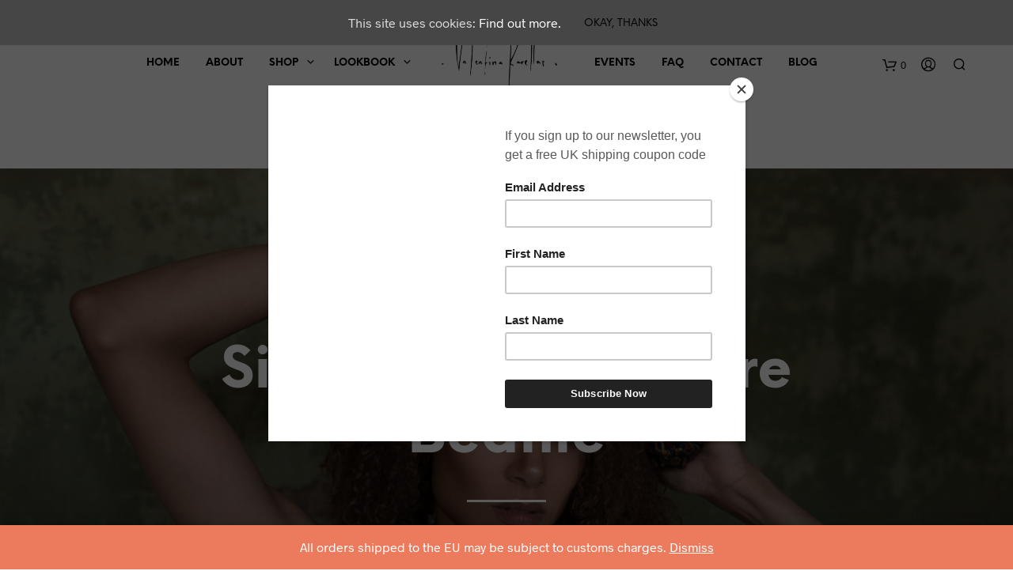

--- FILE ---
content_type: text/html; charset=utf-8
request_url: https://www.google.com/recaptcha/api2/anchor?ar=1&k=6LcKUfEnAAAAACE4fb-Yc1z13JO1jaJuZuPLyYtl&co=aHR0cHM6Ly92YWxlbnRpbmFrYXJlbGxhcy5jb206NDQz&hl=en&v=PoyoqOPhxBO7pBk68S4YbpHZ&size=invisible&anchor-ms=20000&execute-ms=30000&cb=m0ut6rpgq8ob
body_size: 49027
content:
<!DOCTYPE HTML><html dir="ltr" lang="en"><head><meta http-equiv="Content-Type" content="text/html; charset=UTF-8">
<meta http-equiv="X-UA-Compatible" content="IE=edge">
<title>reCAPTCHA</title>
<style type="text/css">
/* cyrillic-ext */
@font-face {
  font-family: 'Roboto';
  font-style: normal;
  font-weight: 400;
  font-stretch: 100%;
  src: url(//fonts.gstatic.com/s/roboto/v48/KFO7CnqEu92Fr1ME7kSn66aGLdTylUAMa3GUBHMdazTgWw.woff2) format('woff2');
  unicode-range: U+0460-052F, U+1C80-1C8A, U+20B4, U+2DE0-2DFF, U+A640-A69F, U+FE2E-FE2F;
}
/* cyrillic */
@font-face {
  font-family: 'Roboto';
  font-style: normal;
  font-weight: 400;
  font-stretch: 100%;
  src: url(//fonts.gstatic.com/s/roboto/v48/KFO7CnqEu92Fr1ME7kSn66aGLdTylUAMa3iUBHMdazTgWw.woff2) format('woff2');
  unicode-range: U+0301, U+0400-045F, U+0490-0491, U+04B0-04B1, U+2116;
}
/* greek-ext */
@font-face {
  font-family: 'Roboto';
  font-style: normal;
  font-weight: 400;
  font-stretch: 100%;
  src: url(//fonts.gstatic.com/s/roboto/v48/KFO7CnqEu92Fr1ME7kSn66aGLdTylUAMa3CUBHMdazTgWw.woff2) format('woff2');
  unicode-range: U+1F00-1FFF;
}
/* greek */
@font-face {
  font-family: 'Roboto';
  font-style: normal;
  font-weight: 400;
  font-stretch: 100%;
  src: url(//fonts.gstatic.com/s/roboto/v48/KFO7CnqEu92Fr1ME7kSn66aGLdTylUAMa3-UBHMdazTgWw.woff2) format('woff2');
  unicode-range: U+0370-0377, U+037A-037F, U+0384-038A, U+038C, U+038E-03A1, U+03A3-03FF;
}
/* math */
@font-face {
  font-family: 'Roboto';
  font-style: normal;
  font-weight: 400;
  font-stretch: 100%;
  src: url(//fonts.gstatic.com/s/roboto/v48/KFO7CnqEu92Fr1ME7kSn66aGLdTylUAMawCUBHMdazTgWw.woff2) format('woff2');
  unicode-range: U+0302-0303, U+0305, U+0307-0308, U+0310, U+0312, U+0315, U+031A, U+0326-0327, U+032C, U+032F-0330, U+0332-0333, U+0338, U+033A, U+0346, U+034D, U+0391-03A1, U+03A3-03A9, U+03B1-03C9, U+03D1, U+03D5-03D6, U+03F0-03F1, U+03F4-03F5, U+2016-2017, U+2034-2038, U+203C, U+2040, U+2043, U+2047, U+2050, U+2057, U+205F, U+2070-2071, U+2074-208E, U+2090-209C, U+20D0-20DC, U+20E1, U+20E5-20EF, U+2100-2112, U+2114-2115, U+2117-2121, U+2123-214F, U+2190, U+2192, U+2194-21AE, U+21B0-21E5, U+21F1-21F2, U+21F4-2211, U+2213-2214, U+2216-22FF, U+2308-230B, U+2310, U+2319, U+231C-2321, U+2336-237A, U+237C, U+2395, U+239B-23B7, U+23D0, U+23DC-23E1, U+2474-2475, U+25AF, U+25B3, U+25B7, U+25BD, U+25C1, U+25CA, U+25CC, U+25FB, U+266D-266F, U+27C0-27FF, U+2900-2AFF, U+2B0E-2B11, U+2B30-2B4C, U+2BFE, U+3030, U+FF5B, U+FF5D, U+1D400-1D7FF, U+1EE00-1EEFF;
}
/* symbols */
@font-face {
  font-family: 'Roboto';
  font-style: normal;
  font-weight: 400;
  font-stretch: 100%;
  src: url(//fonts.gstatic.com/s/roboto/v48/KFO7CnqEu92Fr1ME7kSn66aGLdTylUAMaxKUBHMdazTgWw.woff2) format('woff2');
  unicode-range: U+0001-000C, U+000E-001F, U+007F-009F, U+20DD-20E0, U+20E2-20E4, U+2150-218F, U+2190, U+2192, U+2194-2199, U+21AF, U+21E6-21F0, U+21F3, U+2218-2219, U+2299, U+22C4-22C6, U+2300-243F, U+2440-244A, U+2460-24FF, U+25A0-27BF, U+2800-28FF, U+2921-2922, U+2981, U+29BF, U+29EB, U+2B00-2BFF, U+4DC0-4DFF, U+FFF9-FFFB, U+10140-1018E, U+10190-1019C, U+101A0, U+101D0-101FD, U+102E0-102FB, U+10E60-10E7E, U+1D2C0-1D2D3, U+1D2E0-1D37F, U+1F000-1F0FF, U+1F100-1F1AD, U+1F1E6-1F1FF, U+1F30D-1F30F, U+1F315, U+1F31C, U+1F31E, U+1F320-1F32C, U+1F336, U+1F378, U+1F37D, U+1F382, U+1F393-1F39F, U+1F3A7-1F3A8, U+1F3AC-1F3AF, U+1F3C2, U+1F3C4-1F3C6, U+1F3CA-1F3CE, U+1F3D4-1F3E0, U+1F3ED, U+1F3F1-1F3F3, U+1F3F5-1F3F7, U+1F408, U+1F415, U+1F41F, U+1F426, U+1F43F, U+1F441-1F442, U+1F444, U+1F446-1F449, U+1F44C-1F44E, U+1F453, U+1F46A, U+1F47D, U+1F4A3, U+1F4B0, U+1F4B3, U+1F4B9, U+1F4BB, U+1F4BF, U+1F4C8-1F4CB, U+1F4D6, U+1F4DA, U+1F4DF, U+1F4E3-1F4E6, U+1F4EA-1F4ED, U+1F4F7, U+1F4F9-1F4FB, U+1F4FD-1F4FE, U+1F503, U+1F507-1F50B, U+1F50D, U+1F512-1F513, U+1F53E-1F54A, U+1F54F-1F5FA, U+1F610, U+1F650-1F67F, U+1F687, U+1F68D, U+1F691, U+1F694, U+1F698, U+1F6AD, U+1F6B2, U+1F6B9-1F6BA, U+1F6BC, U+1F6C6-1F6CF, U+1F6D3-1F6D7, U+1F6E0-1F6EA, U+1F6F0-1F6F3, U+1F6F7-1F6FC, U+1F700-1F7FF, U+1F800-1F80B, U+1F810-1F847, U+1F850-1F859, U+1F860-1F887, U+1F890-1F8AD, U+1F8B0-1F8BB, U+1F8C0-1F8C1, U+1F900-1F90B, U+1F93B, U+1F946, U+1F984, U+1F996, U+1F9E9, U+1FA00-1FA6F, U+1FA70-1FA7C, U+1FA80-1FA89, U+1FA8F-1FAC6, U+1FACE-1FADC, U+1FADF-1FAE9, U+1FAF0-1FAF8, U+1FB00-1FBFF;
}
/* vietnamese */
@font-face {
  font-family: 'Roboto';
  font-style: normal;
  font-weight: 400;
  font-stretch: 100%;
  src: url(//fonts.gstatic.com/s/roboto/v48/KFO7CnqEu92Fr1ME7kSn66aGLdTylUAMa3OUBHMdazTgWw.woff2) format('woff2');
  unicode-range: U+0102-0103, U+0110-0111, U+0128-0129, U+0168-0169, U+01A0-01A1, U+01AF-01B0, U+0300-0301, U+0303-0304, U+0308-0309, U+0323, U+0329, U+1EA0-1EF9, U+20AB;
}
/* latin-ext */
@font-face {
  font-family: 'Roboto';
  font-style: normal;
  font-weight: 400;
  font-stretch: 100%;
  src: url(//fonts.gstatic.com/s/roboto/v48/KFO7CnqEu92Fr1ME7kSn66aGLdTylUAMa3KUBHMdazTgWw.woff2) format('woff2');
  unicode-range: U+0100-02BA, U+02BD-02C5, U+02C7-02CC, U+02CE-02D7, U+02DD-02FF, U+0304, U+0308, U+0329, U+1D00-1DBF, U+1E00-1E9F, U+1EF2-1EFF, U+2020, U+20A0-20AB, U+20AD-20C0, U+2113, U+2C60-2C7F, U+A720-A7FF;
}
/* latin */
@font-face {
  font-family: 'Roboto';
  font-style: normal;
  font-weight: 400;
  font-stretch: 100%;
  src: url(//fonts.gstatic.com/s/roboto/v48/KFO7CnqEu92Fr1ME7kSn66aGLdTylUAMa3yUBHMdazQ.woff2) format('woff2');
  unicode-range: U+0000-00FF, U+0131, U+0152-0153, U+02BB-02BC, U+02C6, U+02DA, U+02DC, U+0304, U+0308, U+0329, U+2000-206F, U+20AC, U+2122, U+2191, U+2193, U+2212, U+2215, U+FEFF, U+FFFD;
}
/* cyrillic-ext */
@font-face {
  font-family: 'Roboto';
  font-style: normal;
  font-weight: 500;
  font-stretch: 100%;
  src: url(//fonts.gstatic.com/s/roboto/v48/KFO7CnqEu92Fr1ME7kSn66aGLdTylUAMa3GUBHMdazTgWw.woff2) format('woff2');
  unicode-range: U+0460-052F, U+1C80-1C8A, U+20B4, U+2DE0-2DFF, U+A640-A69F, U+FE2E-FE2F;
}
/* cyrillic */
@font-face {
  font-family: 'Roboto';
  font-style: normal;
  font-weight: 500;
  font-stretch: 100%;
  src: url(//fonts.gstatic.com/s/roboto/v48/KFO7CnqEu92Fr1ME7kSn66aGLdTylUAMa3iUBHMdazTgWw.woff2) format('woff2');
  unicode-range: U+0301, U+0400-045F, U+0490-0491, U+04B0-04B1, U+2116;
}
/* greek-ext */
@font-face {
  font-family: 'Roboto';
  font-style: normal;
  font-weight: 500;
  font-stretch: 100%;
  src: url(//fonts.gstatic.com/s/roboto/v48/KFO7CnqEu92Fr1ME7kSn66aGLdTylUAMa3CUBHMdazTgWw.woff2) format('woff2');
  unicode-range: U+1F00-1FFF;
}
/* greek */
@font-face {
  font-family: 'Roboto';
  font-style: normal;
  font-weight: 500;
  font-stretch: 100%;
  src: url(//fonts.gstatic.com/s/roboto/v48/KFO7CnqEu92Fr1ME7kSn66aGLdTylUAMa3-UBHMdazTgWw.woff2) format('woff2');
  unicode-range: U+0370-0377, U+037A-037F, U+0384-038A, U+038C, U+038E-03A1, U+03A3-03FF;
}
/* math */
@font-face {
  font-family: 'Roboto';
  font-style: normal;
  font-weight: 500;
  font-stretch: 100%;
  src: url(//fonts.gstatic.com/s/roboto/v48/KFO7CnqEu92Fr1ME7kSn66aGLdTylUAMawCUBHMdazTgWw.woff2) format('woff2');
  unicode-range: U+0302-0303, U+0305, U+0307-0308, U+0310, U+0312, U+0315, U+031A, U+0326-0327, U+032C, U+032F-0330, U+0332-0333, U+0338, U+033A, U+0346, U+034D, U+0391-03A1, U+03A3-03A9, U+03B1-03C9, U+03D1, U+03D5-03D6, U+03F0-03F1, U+03F4-03F5, U+2016-2017, U+2034-2038, U+203C, U+2040, U+2043, U+2047, U+2050, U+2057, U+205F, U+2070-2071, U+2074-208E, U+2090-209C, U+20D0-20DC, U+20E1, U+20E5-20EF, U+2100-2112, U+2114-2115, U+2117-2121, U+2123-214F, U+2190, U+2192, U+2194-21AE, U+21B0-21E5, U+21F1-21F2, U+21F4-2211, U+2213-2214, U+2216-22FF, U+2308-230B, U+2310, U+2319, U+231C-2321, U+2336-237A, U+237C, U+2395, U+239B-23B7, U+23D0, U+23DC-23E1, U+2474-2475, U+25AF, U+25B3, U+25B7, U+25BD, U+25C1, U+25CA, U+25CC, U+25FB, U+266D-266F, U+27C0-27FF, U+2900-2AFF, U+2B0E-2B11, U+2B30-2B4C, U+2BFE, U+3030, U+FF5B, U+FF5D, U+1D400-1D7FF, U+1EE00-1EEFF;
}
/* symbols */
@font-face {
  font-family: 'Roboto';
  font-style: normal;
  font-weight: 500;
  font-stretch: 100%;
  src: url(//fonts.gstatic.com/s/roboto/v48/KFO7CnqEu92Fr1ME7kSn66aGLdTylUAMaxKUBHMdazTgWw.woff2) format('woff2');
  unicode-range: U+0001-000C, U+000E-001F, U+007F-009F, U+20DD-20E0, U+20E2-20E4, U+2150-218F, U+2190, U+2192, U+2194-2199, U+21AF, U+21E6-21F0, U+21F3, U+2218-2219, U+2299, U+22C4-22C6, U+2300-243F, U+2440-244A, U+2460-24FF, U+25A0-27BF, U+2800-28FF, U+2921-2922, U+2981, U+29BF, U+29EB, U+2B00-2BFF, U+4DC0-4DFF, U+FFF9-FFFB, U+10140-1018E, U+10190-1019C, U+101A0, U+101D0-101FD, U+102E0-102FB, U+10E60-10E7E, U+1D2C0-1D2D3, U+1D2E0-1D37F, U+1F000-1F0FF, U+1F100-1F1AD, U+1F1E6-1F1FF, U+1F30D-1F30F, U+1F315, U+1F31C, U+1F31E, U+1F320-1F32C, U+1F336, U+1F378, U+1F37D, U+1F382, U+1F393-1F39F, U+1F3A7-1F3A8, U+1F3AC-1F3AF, U+1F3C2, U+1F3C4-1F3C6, U+1F3CA-1F3CE, U+1F3D4-1F3E0, U+1F3ED, U+1F3F1-1F3F3, U+1F3F5-1F3F7, U+1F408, U+1F415, U+1F41F, U+1F426, U+1F43F, U+1F441-1F442, U+1F444, U+1F446-1F449, U+1F44C-1F44E, U+1F453, U+1F46A, U+1F47D, U+1F4A3, U+1F4B0, U+1F4B3, U+1F4B9, U+1F4BB, U+1F4BF, U+1F4C8-1F4CB, U+1F4D6, U+1F4DA, U+1F4DF, U+1F4E3-1F4E6, U+1F4EA-1F4ED, U+1F4F7, U+1F4F9-1F4FB, U+1F4FD-1F4FE, U+1F503, U+1F507-1F50B, U+1F50D, U+1F512-1F513, U+1F53E-1F54A, U+1F54F-1F5FA, U+1F610, U+1F650-1F67F, U+1F687, U+1F68D, U+1F691, U+1F694, U+1F698, U+1F6AD, U+1F6B2, U+1F6B9-1F6BA, U+1F6BC, U+1F6C6-1F6CF, U+1F6D3-1F6D7, U+1F6E0-1F6EA, U+1F6F0-1F6F3, U+1F6F7-1F6FC, U+1F700-1F7FF, U+1F800-1F80B, U+1F810-1F847, U+1F850-1F859, U+1F860-1F887, U+1F890-1F8AD, U+1F8B0-1F8BB, U+1F8C0-1F8C1, U+1F900-1F90B, U+1F93B, U+1F946, U+1F984, U+1F996, U+1F9E9, U+1FA00-1FA6F, U+1FA70-1FA7C, U+1FA80-1FA89, U+1FA8F-1FAC6, U+1FACE-1FADC, U+1FADF-1FAE9, U+1FAF0-1FAF8, U+1FB00-1FBFF;
}
/* vietnamese */
@font-face {
  font-family: 'Roboto';
  font-style: normal;
  font-weight: 500;
  font-stretch: 100%;
  src: url(//fonts.gstatic.com/s/roboto/v48/KFO7CnqEu92Fr1ME7kSn66aGLdTylUAMa3OUBHMdazTgWw.woff2) format('woff2');
  unicode-range: U+0102-0103, U+0110-0111, U+0128-0129, U+0168-0169, U+01A0-01A1, U+01AF-01B0, U+0300-0301, U+0303-0304, U+0308-0309, U+0323, U+0329, U+1EA0-1EF9, U+20AB;
}
/* latin-ext */
@font-face {
  font-family: 'Roboto';
  font-style: normal;
  font-weight: 500;
  font-stretch: 100%;
  src: url(//fonts.gstatic.com/s/roboto/v48/KFO7CnqEu92Fr1ME7kSn66aGLdTylUAMa3KUBHMdazTgWw.woff2) format('woff2');
  unicode-range: U+0100-02BA, U+02BD-02C5, U+02C7-02CC, U+02CE-02D7, U+02DD-02FF, U+0304, U+0308, U+0329, U+1D00-1DBF, U+1E00-1E9F, U+1EF2-1EFF, U+2020, U+20A0-20AB, U+20AD-20C0, U+2113, U+2C60-2C7F, U+A720-A7FF;
}
/* latin */
@font-face {
  font-family: 'Roboto';
  font-style: normal;
  font-weight: 500;
  font-stretch: 100%;
  src: url(//fonts.gstatic.com/s/roboto/v48/KFO7CnqEu92Fr1ME7kSn66aGLdTylUAMa3yUBHMdazQ.woff2) format('woff2');
  unicode-range: U+0000-00FF, U+0131, U+0152-0153, U+02BB-02BC, U+02C6, U+02DA, U+02DC, U+0304, U+0308, U+0329, U+2000-206F, U+20AC, U+2122, U+2191, U+2193, U+2212, U+2215, U+FEFF, U+FFFD;
}
/* cyrillic-ext */
@font-face {
  font-family: 'Roboto';
  font-style: normal;
  font-weight: 900;
  font-stretch: 100%;
  src: url(//fonts.gstatic.com/s/roboto/v48/KFO7CnqEu92Fr1ME7kSn66aGLdTylUAMa3GUBHMdazTgWw.woff2) format('woff2');
  unicode-range: U+0460-052F, U+1C80-1C8A, U+20B4, U+2DE0-2DFF, U+A640-A69F, U+FE2E-FE2F;
}
/* cyrillic */
@font-face {
  font-family: 'Roboto';
  font-style: normal;
  font-weight: 900;
  font-stretch: 100%;
  src: url(//fonts.gstatic.com/s/roboto/v48/KFO7CnqEu92Fr1ME7kSn66aGLdTylUAMa3iUBHMdazTgWw.woff2) format('woff2');
  unicode-range: U+0301, U+0400-045F, U+0490-0491, U+04B0-04B1, U+2116;
}
/* greek-ext */
@font-face {
  font-family: 'Roboto';
  font-style: normal;
  font-weight: 900;
  font-stretch: 100%;
  src: url(//fonts.gstatic.com/s/roboto/v48/KFO7CnqEu92Fr1ME7kSn66aGLdTylUAMa3CUBHMdazTgWw.woff2) format('woff2');
  unicode-range: U+1F00-1FFF;
}
/* greek */
@font-face {
  font-family: 'Roboto';
  font-style: normal;
  font-weight: 900;
  font-stretch: 100%;
  src: url(//fonts.gstatic.com/s/roboto/v48/KFO7CnqEu92Fr1ME7kSn66aGLdTylUAMa3-UBHMdazTgWw.woff2) format('woff2');
  unicode-range: U+0370-0377, U+037A-037F, U+0384-038A, U+038C, U+038E-03A1, U+03A3-03FF;
}
/* math */
@font-face {
  font-family: 'Roboto';
  font-style: normal;
  font-weight: 900;
  font-stretch: 100%;
  src: url(//fonts.gstatic.com/s/roboto/v48/KFO7CnqEu92Fr1ME7kSn66aGLdTylUAMawCUBHMdazTgWw.woff2) format('woff2');
  unicode-range: U+0302-0303, U+0305, U+0307-0308, U+0310, U+0312, U+0315, U+031A, U+0326-0327, U+032C, U+032F-0330, U+0332-0333, U+0338, U+033A, U+0346, U+034D, U+0391-03A1, U+03A3-03A9, U+03B1-03C9, U+03D1, U+03D5-03D6, U+03F0-03F1, U+03F4-03F5, U+2016-2017, U+2034-2038, U+203C, U+2040, U+2043, U+2047, U+2050, U+2057, U+205F, U+2070-2071, U+2074-208E, U+2090-209C, U+20D0-20DC, U+20E1, U+20E5-20EF, U+2100-2112, U+2114-2115, U+2117-2121, U+2123-214F, U+2190, U+2192, U+2194-21AE, U+21B0-21E5, U+21F1-21F2, U+21F4-2211, U+2213-2214, U+2216-22FF, U+2308-230B, U+2310, U+2319, U+231C-2321, U+2336-237A, U+237C, U+2395, U+239B-23B7, U+23D0, U+23DC-23E1, U+2474-2475, U+25AF, U+25B3, U+25B7, U+25BD, U+25C1, U+25CA, U+25CC, U+25FB, U+266D-266F, U+27C0-27FF, U+2900-2AFF, U+2B0E-2B11, U+2B30-2B4C, U+2BFE, U+3030, U+FF5B, U+FF5D, U+1D400-1D7FF, U+1EE00-1EEFF;
}
/* symbols */
@font-face {
  font-family: 'Roboto';
  font-style: normal;
  font-weight: 900;
  font-stretch: 100%;
  src: url(//fonts.gstatic.com/s/roboto/v48/KFO7CnqEu92Fr1ME7kSn66aGLdTylUAMaxKUBHMdazTgWw.woff2) format('woff2');
  unicode-range: U+0001-000C, U+000E-001F, U+007F-009F, U+20DD-20E0, U+20E2-20E4, U+2150-218F, U+2190, U+2192, U+2194-2199, U+21AF, U+21E6-21F0, U+21F3, U+2218-2219, U+2299, U+22C4-22C6, U+2300-243F, U+2440-244A, U+2460-24FF, U+25A0-27BF, U+2800-28FF, U+2921-2922, U+2981, U+29BF, U+29EB, U+2B00-2BFF, U+4DC0-4DFF, U+FFF9-FFFB, U+10140-1018E, U+10190-1019C, U+101A0, U+101D0-101FD, U+102E0-102FB, U+10E60-10E7E, U+1D2C0-1D2D3, U+1D2E0-1D37F, U+1F000-1F0FF, U+1F100-1F1AD, U+1F1E6-1F1FF, U+1F30D-1F30F, U+1F315, U+1F31C, U+1F31E, U+1F320-1F32C, U+1F336, U+1F378, U+1F37D, U+1F382, U+1F393-1F39F, U+1F3A7-1F3A8, U+1F3AC-1F3AF, U+1F3C2, U+1F3C4-1F3C6, U+1F3CA-1F3CE, U+1F3D4-1F3E0, U+1F3ED, U+1F3F1-1F3F3, U+1F3F5-1F3F7, U+1F408, U+1F415, U+1F41F, U+1F426, U+1F43F, U+1F441-1F442, U+1F444, U+1F446-1F449, U+1F44C-1F44E, U+1F453, U+1F46A, U+1F47D, U+1F4A3, U+1F4B0, U+1F4B3, U+1F4B9, U+1F4BB, U+1F4BF, U+1F4C8-1F4CB, U+1F4D6, U+1F4DA, U+1F4DF, U+1F4E3-1F4E6, U+1F4EA-1F4ED, U+1F4F7, U+1F4F9-1F4FB, U+1F4FD-1F4FE, U+1F503, U+1F507-1F50B, U+1F50D, U+1F512-1F513, U+1F53E-1F54A, U+1F54F-1F5FA, U+1F610, U+1F650-1F67F, U+1F687, U+1F68D, U+1F691, U+1F694, U+1F698, U+1F6AD, U+1F6B2, U+1F6B9-1F6BA, U+1F6BC, U+1F6C6-1F6CF, U+1F6D3-1F6D7, U+1F6E0-1F6EA, U+1F6F0-1F6F3, U+1F6F7-1F6FC, U+1F700-1F7FF, U+1F800-1F80B, U+1F810-1F847, U+1F850-1F859, U+1F860-1F887, U+1F890-1F8AD, U+1F8B0-1F8BB, U+1F8C0-1F8C1, U+1F900-1F90B, U+1F93B, U+1F946, U+1F984, U+1F996, U+1F9E9, U+1FA00-1FA6F, U+1FA70-1FA7C, U+1FA80-1FA89, U+1FA8F-1FAC6, U+1FACE-1FADC, U+1FADF-1FAE9, U+1FAF0-1FAF8, U+1FB00-1FBFF;
}
/* vietnamese */
@font-face {
  font-family: 'Roboto';
  font-style: normal;
  font-weight: 900;
  font-stretch: 100%;
  src: url(//fonts.gstatic.com/s/roboto/v48/KFO7CnqEu92Fr1ME7kSn66aGLdTylUAMa3OUBHMdazTgWw.woff2) format('woff2');
  unicode-range: U+0102-0103, U+0110-0111, U+0128-0129, U+0168-0169, U+01A0-01A1, U+01AF-01B0, U+0300-0301, U+0303-0304, U+0308-0309, U+0323, U+0329, U+1EA0-1EF9, U+20AB;
}
/* latin-ext */
@font-face {
  font-family: 'Roboto';
  font-style: normal;
  font-weight: 900;
  font-stretch: 100%;
  src: url(//fonts.gstatic.com/s/roboto/v48/KFO7CnqEu92Fr1ME7kSn66aGLdTylUAMa3KUBHMdazTgWw.woff2) format('woff2');
  unicode-range: U+0100-02BA, U+02BD-02C5, U+02C7-02CC, U+02CE-02D7, U+02DD-02FF, U+0304, U+0308, U+0329, U+1D00-1DBF, U+1E00-1E9F, U+1EF2-1EFF, U+2020, U+20A0-20AB, U+20AD-20C0, U+2113, U+2C60-2C7F, U+A720-A7FF;
}
/* latin */
@font-face {
  font-family: 'Roboto';
  font-style: normal;
  font-weight: 900;
  font-stretch: 100%;
  src: url(//fonts.gstatic.com/s/roboto/v48/KFO7CnqEu92Fr1ME7kSn66aGLdTylUAMa3yUBHMdazQ.woff2) format('woff2');
  unicode-range: U+0000-00FF, U+0131, U+0152-0153, U+02BB-02BC, U+02C6, U+02DA, U+02DC, U+0304, U+0308, U+0329, U+2000-206F, U+20AC, U+2122, U+2191, U+2193, U+2212, U+2215, U+FEFF, U+FFFD;
}

</style>
<link rel="stylesheet" type="text/css" href="https://www.gstatic.com/recaptcha/releases/PoyoqOPhxBO7pBk68S4YbpHZ/styles__ltr.css">
<script nonce="jcRd9329SVfiodUnrmu0SQ" type="text/javascript">window['__recaptcha_api'] = 'https://www.google.com/recaptcha/api2/';</script>
<script type="text/javascript" src="https://www.gstatic.com/recaptcha/releases/PoyoqOPhxBO7pBk68S4YbpHZ/recaptcha__en.js" nonce="jcRd9329SVfiodUnrmu0SQ">
      
    </script></head>
<body><div id="rc-anchor-alert" class="rc-anchor-alert"></div>
<input type="hidden" id="recaptcha-token" value="[base64]">
<script type="text/javascript" nonce="jcRd9329SVfiodUnrmu0SQ">
      recaptcha.anchor.Main.init("[\x22ainput\x22,[\x22bgdata\x22,\x22\x22,\[base64]/[base64]/[base64]/bmV3IHJbeF0oY1swXSk6RT09Mj9uZXcgclt4XShjWzBdLGNbMV0pOkU9PTM/bmV3IHJbeF0oY1swXSxjWzFdLGNbMl0pOkU9PTQ/[base64]/[base64]/[base64]/[base64]/[base64]/[base64]/[base64]/[base64]\x22,\[base64]\\u003d\\u003d\x22,\x22w5nCssO0MsKjUMO1w64AwpzDtsKbwr7DpUQQDcO2wrpKwoXDgEEkw6PDvyLCusKiwrokwp/[base64]/[base64]/[base64]/w6MAwoBvw4J8woJgwoPDkcO3w4HDnXtsWcK/L8Kbw51CwoPCpsKgw5wiYD1Rw5jDnFh9Jy7CnGsPKsKYw6sCwqvCmRpTwqHDvCXDr8OSworDr8OGw5PCoMK7wqpaXMKrKRvCtsOCOcKdZcKMwpsHw5DDkFQawrbDgXhww5/[base64]/Di8KCwoppwodUwo9ResOdw558wqPCihJaOF7DsMO7w6I8bR4fw4XDrinCisK/w5cNw4TDtTvDpSt8RXDDmUnDsGkpLE7DqBbCjsKRwrnCgsKVw60uVsO6V8OGw6bDjSjCqn/Cmh3DvTPDunfCvsOzw6NtwrJtw7R+UDfCksOMwqfDksK6w6vCgFbDncKTw4hNJSYKwrI5w4s/SR3CgsOmw500w6dyIgjDpcKoS8KjZmA3wrBbFV3CgMKNworDn8KYb13CpCrCmcOae8KBDMKBw6zCqMK4K3pgwofCu8KbKsKVNCTDonHClMO5w44JCUnDhivCgsO8w7bDr1p+X8O1wpkqw5cAwrs2TgZnMxY3w6/[base64]/[base64]/w6bDu8Knf3HDll9Qez/CgnPChRoofQgFwqsHwrXDksOWwpwcWsK+FGt8IsOmSsKvWcKkwos/wowMGsKAMFtRw4bDiMO5wqHCoT1qcT7CnRRhecOYUknDjELCqGfDu8KQe8OkwozCocORYsK8UGrCqcKRwopCw64UOsOKwr/[base64]/PSRwwpnDt3DCumAyCsOQcHPDocK+KmjCgMKQN8Oyw6chGGnCqD9eUBDDqEBkwq9wwrHDnEQnw6IhDsKweEE0MsOpw4QjwqN6bD12AMOJw6k9bsKjXMKkX8OOSgjClMOBw4NYw5zDnsO7w6/DgcOjZgvDscKMAsO9BsKABVDDui3DnsOzw7XCi8OZw71zwojDtMOVw4/CrMOBd1xQO8Kewq1ow7fCrVJ0XGfDm3AlYcOIw73Dm8Ocw7kcXMKzGMOSQsKJw47CmCp2DcOnw43Dn3nDk8OhUQ4Wwo/DlwQhTMOkVFDCkcKWw6EDwqBgwrfDpgVjw4DDscONw7rDlFVAwrrDpsOkLn1swonCmsKUeMKnwqJ8VXVTw7kGwq/Dk1gkwofCqDx3QhDDjS/CmRnDicKjFsOSwrISTwrCoDHDlQvCqTHDqX84woJ2woxgw7fCtQ3CihLCpsO8TFTCglnDpsKeGcKuAAJaE2jDrWcQwqDCmsKCw4jCu8OMwp/[base64]/DhS/DrcKSwoNWwqwTRmPCusKQMjlRaGlLChHDpU5Tw6fDkMKEHcOxf8KBawACw64jwo/[base64]/Dl8OAwqFXJTIXHsOTa1rClcOgw7vCpFRWJMKXVn7CgS97w77Dh8KRc0/[base64]/wr17cmHDmcKCVlDCiAM6w519Ej1xByVCwo3DmsOaw7zCj8KPw6rDlAfCgV1NO8OXwpN2aMKaMUPCpj9ywoTDqcKgwovDg8KRw7jDgATCrS3Dj8OnwqAvwqLCuMO1f2RPTcKtw47DklfCjTbCiUPCrsK3PzBTGVpdb01Cw5wUw4VbwpfDn8Kywoliw5/[base64]/DmMKiE8KhdgwBUMKzwpAxTl9de2PDlMOIw5VOw7fDjQjDsiYWa39twoZCwrfDkcOwwpsRwqrCsBHCi8OcI8O8wrDDsMO0QgnDnyPDvsOkwp4AQC8hw64OwqBdw5/CsDzDlwc2O8O4WD1Nw7TCjWzCmMODCMO6LsO3C8Ohw6bCo8KgwqNFK2lhw77DtcOvw7bDscKqw6o1QMKPVMOYw6lAwqjDt0TCl8KYw6/[base64]/Dqy3CsXYaOR1Mw4vDpGMhHsKpwqUGwoTCujsJw5vCrTZcUsOXZcKPEcOdCsO9TR3CsxUcworCgSbDjnZtVcK1wohUwrjDg8O5YcO+PVjDoMOsasOeUMKZw7rDpsKPLxBmQ8Oaw4zCvSPChn0LwpcURMKnw5/[base64]/CmcOMfcOOZmE1M2fCpcOuUMO/RsKgwooERcOcwoR4BcKMwrEaH1gHGlwkUj8KQMK7bk7CrXnDsg0uw7MCwobCsMKhTkQtw7FsXsKcwoLCpsKzw67CgsO3w43DtsO4KMO/woU0wpjCpGTDtMKZccO0e8OmFC7Do1dow5UUKcKdwrfDixYCwo9EH8K2JQjCpMOjw65Ww7TCsjQHw6DDpXh9w4DDtBkFwp8Nw6BjITPDksOhJcO3w7cOwq/[base64]/DllIwPw5Gb8OLcUd9ag/Dhw3DhRnDpcKrw5fDt8O4QMOqMGnDo8KDY1RwMsKfw5JRNh3DskJuJ8KQw57CuMOCS8OYwobCrFbDnMOIw5kIwq/DhQrDi8Otw5JPwp03wq3DvcOrA8KAw4JSwpPDsm3Csxdmw7HCgBrDoS/Ds8KDUMO0dMODHV55wq1iw4AvwojDkDZbUyQMwppELMK/[base64]/Dsm/[base64]/[base64]/wphYwoIaw7jDp8OrwpJPLEPDgsKOJFTCvmoLwotwwq/CnsKmYMKRw412wqXCth5MAsOOw5nDpWXCkDvDrsKaw6YXwrl3MAtMwrnDscKlw77CsEJ3w5TDpsK3wqtvdnxGwrXDijDCuBtJw6vCigLDkhFcw4rDgl7Cim8Qw53CgDDDhMKvLcOPX8K2woXDhzXClMObLsO/blBiw6nCrFDCncKGwozDtMK7P8OTwpHDqVd+N8KkwprCp8OeXMKKw4rCtcKfQsK9wpElwqEkaA1EW8OVO8KZwqNZwrkywqVmaktBIWPDhS3DmsKqwosBw4wNwpjCumV0Ck7CpkUEFMOOCXlqBMKrP8KRwrzCm8Ovw4vDmFIxTsOywo/[base64]/wqbDmMKjesKhDsOuwpfCnsO9RWhdw61Ew7ZxD1N+w5PCnRfDgDtPfcO/w6dEEm4xw7zCkMKuASXDkUASOxN3QMKUTMKVwr3DrsOLw4ECFMKTwrTCkcOPwrQDdGZ0Q8Oow4BNAsOxJx3CogDDn3EyKsOhwp/DnA0BV21bwpfCmkpTwrvDul1uWGctccOdAjVzw5PCh1nDiMKZQcKuw7vCpUcWw7tqXmdwViLCvsK/w4lUwrDCksKeJVcWM8KJTV3ComrDrMKbUUNQDTLChsKrP0J2fSQ8w5gew77DpGXDjcOWH8OHZk3Dt8OqNDLDksKwARgDw7bCv0bDvsKdw47DmsKOwoc0w7bDkMKLcx7Dp3rDu04hwoc8wr/CtBdGwpDDmyXCvkJNw6rDrXsqF8KJwo3CmSzCh2EewqgKw4bDq8KXw5tBTSdyPsKXL8KnLMKOwpVzw4vCq8Kcw6kxJxgRMcKUFwsMGmUzwpvCiwDCuiQUWx4jwpPCijlew7vCtHZDw4HDvybDssKGHMK/Bwwawq7CjcKhwpjDq8Olw4TDgsOJwp3DksKrwpjDjm7DojUXw6hCwpXDl0vDgMK2AEsLcA4Nw5gBPGpNwqw2PMOFHmVaezbCh8KDw4LDscKvw6FKw6h4wqRZf1vDrVbClcKBXhJrwoAXfcOBccKewoI/a8Kpwqwtw5ZaL0oow7MJw4shXsOyMHnCix/[base64]/[base64]/[base64]/ChcO3JMKgwrvDqMOVwqU9THLCkFXDgBUAwrQ2w5bCg8KKXkXDmsOJP1TDnsODTMKhZyLCnCU7w4lHwprCvicgO8O9HDo0wrAta8KAwpPDowfCtmnDsSzCqsOGwpnDq8K9QMOfNWsMw4JBYBY4E8OXXwjCpsOBKsOwwpJbCQ/DqxMdRmbDs8KEw4IKasK9Fh9HwrB3woIuwoRAw4TCvU7CvcKWCxsQU8O+S8KrcsKSfxVRwoTDpx0Ww7MlGzrCicOiw6Y/BFssw5EIwr7DkcKYIcKHWCQ2VlXCpsKxTsOWV8OFTlcEJmjDqsO/[base64]/DlkFWd2XDsMKbcgxFw5Zrw6M4w47CohdzwrXDi8K4JQ05MABEw5sJwpfDulAWR8OtS3oWw6TCocOqVsOSHFHDncOICsK0wrbDtcOYMgBDdHsOw5/CrTlKwo/CsMObwrXCgcOMPxTDkVd+VC0Aw4HDvcOoahkmwq7DoMOQXWFCTcKfKRxbw5gOwqZnEsOAw4ZHw6LCnATCsMKMKMKPLgIhQW0JYMOnw5pNVcOpwpJZwpB6aXRowr/[base64]/ClWTCs17Dgwwew5RCw7lywrVWYQY9fsOvfwdYwrRCCCbCtsKoDEvCs8O5SsOkSMOFw4rCssKmw6ASw7Jnwq0fTsOqdsKbw6PDk8OVwrkKWcKjw6trwqjCh8O3DMK2wrpRw6oTRG90MjsNw5/[base64]/[base64]/DhhLCh3pmJMKzIEFZwoDCjFDCvsK4wqYaw6Y+wonDhMOUwptafkXCu8O+wqbDpTDDk8Klf8OcwqrDm0HDikDDoMOfw5fDrRRnM8KDdw7CjRXCqcO3w7DDuToIahrCpELCr8OXFMKQwr/CoAbCrlzCoCpTw47CncKwXELChR0KPiDDmsOjC8KzV1nCvjfCi8KaAMK1FMOHwo/Cr18XwpHDoMKZF3Rnw4LCo1HDnWN1woFxwoDDgXFuEQrCiRzCvDhpGXTDkFLDh1nDrHTDgRsDRFsaDRnDsjsXTDlnw7tgU8OrYkc/[base64]/w5VaVcKywowQSUVuw64iSMOsw7hyMMKvwofDsMOXw5dfwrs+wqsjWHo4aMOLw68WQMKFwrnDh8Kmw7MbDsKyAj0nwqYRZsOow5TDgi4lwpHDjW4nwoAEw7bDlMOywqXDqsKKw7rDhVxMwqHDswxvd3vCgcKLw5k5TVh3FFrCvQDCoXQhwohjwr7DtHw/wpLCiDLDoXDCg8K8YTXDg03Dqy4SSj3Cl8Kod2xLw57Dv1TDpCPDu1FKw4LDlcOZwp/DkTN3w4s2RsOIJcOLw5vCh8O2fcKNZcOuwofDgcKRK8OAIcOqCcOCwoDCgsORw6EcwojCvQcEw6F8wpgyw6FhwrrCmA/Dgj3CkcOIwpLCvEMKw6rDiMO2JnJPwo3DpiDCrw7DmiHDmDNIwrUkw54rw5QpOQpmBXxSPMOaXcOTwoomw67CvmF+KDkCw5/Cn8OWD8O0VWQ/wqDDq8K9w53Dm8OzwocJw4PDk8Oje8KXw6XCqMOraw88w6fCkVTCgHnCjRbCux/[base64]/DlsOBw4DDnsKgC8OvwrhTwpTCg2LCuyR2J2t0wpTDsMKGw6rCnMKawoQAw7VWTsKZJFHCkcK0w4QIw7XCoVLCnwU6w7PCjCFDRsOuwq/Ct0Vvw4QIesO8wowIKidkYz1rTsKBTn0YfcOxw4UqTUhiw5sKwp3DvcK8d8Ozw6/DrF3DusKUFcK/woUFa8KRw6J4wpQpUcOYfMOVbUvConTDtkPCi8KzSMOcwqVEWMKLw7A4b8O9KMOPbRXDisKTHTjDnDTDr8KnHjHDnBE3wrI6wrrDmcOwNy/DlcK6w6lGwqbCgV/DthTCq8KEA1BhccKDMcKpwpfCtsOWRMOxdC9MNCURwo7Cg0fCq8OewprCq8OXbMKjOirClBZ3wqXCmcOSwqnDg8OxPhHCnn8ZwoDCr8KVw4UrcDPCvBQkw7BWwoLDt2JDDsODaD/DnsK7wr9NXiFwYcKTwrMHw7/Cj8OQwrUTw4XDmwwbw7t0csObRsOpwolow4nDmMKkwqTCgnVOASvDvnZdHMOJw7nDgTo8DcOYSMOvwoHCnVkFLC/DgMKoXn3CqhYcAsKYw6PDvsKYUG/DokLCnsK4F8OOAHnDjMKfHsOEw4nDnj0SwrvCsMOHYcKXbsO2wrvClgZ6aSTDiSTChx0kw6Uqw53CqsKMWcKtacOAwpAWGW51wrTCnMKlw6LCpcOBwoQMCTcXLcOwL8OLwp1NbjBhwolbw5/Dg8KAw7ISwprCrCdYwovCvWk+w6XDgMKQIFbDk8OAwpx2w5nDmTfCiVzDucKjw49FwrHCiUTDj8Ocw5sIXcOgcHLDlsK7w71ZZcK+PMK9w4Rqw645FsOqw5Vow4MuFhDDqhg+wqVTXxHChVVXBh/CpjTCmUYFwqkhw4/CmWkSQcOQSsOvRCnCoMOuw7fCiFh/w5fDpsOpAcO/[base64]/CvVfDizxJX8KGQzB9GcKyScKlwqgpw7oBwqTDjcKIw5LCmFIyw7rCkHBhVsOqwoY/D8KEEUwjXMOuw4fDjcKuw73DoHvCgsKewr3DuRrDi3zDrjnDs8KlP0fDgzDCkUvDljB7w7dcw59qw7rDsAYBwrrCnUFSw7nDkSLCgw3CvDnDucKAw6hvw7rDisKrSBXCvFrDsgIVNkXCu8OGwojCiMKjPMK5w5xkwoPCmBgBw6fClkFcSsKOw4/[base64]/wqPCgsOvJcOIwrLCssOMTEMcwrAdwonDp8O3SsOxwqhHwprDhMKNwrkCAV7Cl8OXVMOyE8KvV2Bdw6N+dncIwrPDmsKlwpZCRcKgIcOlK8KuwqfDlHTCmWBVw7fDnMOJw7vDkg3CgW8ww6spSWbCsw1ZRsOawoljw6vDgMONWQgAJMOVC8Ovw4nDhcKUw4/Cs8OQBiTCmsOhGsKUw6TDnDnCisKPA2R6woEiwrLDhMKEw4s3FcKuS3rDiMKdw6zCjFjDjsOiK8OBwqJ5FQQKKSt1ORJ7wqTDisKQAU50w5XDiSsmwrRwUMKJw6zCm8KGwo/CnEMARAgkWBFPPERXwrHDnAEGJcKHw5wHw5rDlxZidcOZD8KJe8KCwqvCqMO/[base64]/wp0SRCc0KsOKYMKOIWzCrCRJw7E6R3pvwq7CgcKHZG3CjWbCpMK9OE7DoMOqZxZ+FsKxw5fChB9Gw5nDhcOZw7HCuEoORsOpZghDcQUkw40hawdCWsKvwpxTM2pAWUnDn8KGw5zCh8Kmw4UgfhICwp3CrDnClDXDmcOIwoUXJsKmFFZWwp4BAMKww5srIsOswo59wr/DuQ/ChcKHHMKBScOGHsORd8KjHMKhwroOE1HCkl7DkVsVwoRWw5EyO0hnCsKjN8KSD8OOcsK/Y8KMwobDgnTCm8K7w643CcOsacKTwoYVd8KNVMOnw67Dhzc0w4IuRyDCgMK9d8O/[base64]/JcKiw4XDrypFJsKJw6RSDFHCnQd0VFY1w7HDtsKrwonDmBLDtCxZEsKhX1c/[base64]/CtsOEw7zDjhlaL8OJw59bw4jDmDMow7jDlsKCw4vDhsKYw6MZw7TCm8OEwqFJAxd6VkU4MgfCrT8WQGoYd3QPwqM4w6VEd8ORw58kEgXDlsOUNcK/wq89w6MBw7TCosKvbSxNL2nDjUodwovDpQEFw63DlcO6ZsKLABDDnsOVYGDDkWkRfEfClsK6w5ozIsOXwrwWwqdDw6l2wobDhcKAesKFwpszwr0iG8O3CsK6w4jDmMKuNkhcw63ChFYXLX4kQ8OtdWRJw6bDqljCnVw9QcK/e8KyKCLDilPDncOawpTChMOyw6AifGTClBkkwqdlSwo6B8KMYkJvEFvCvxdhYWVcVWRraBUMOSHCqEEXBMOww7hEw7HDpMKuBsO6wqdAwr16KiTDjsOewoRJRQzCvANMwpXDtMKKF8O9wqJOIMKIwrrDv8Oqw5/[base64]/w6LCp8OKYENYQMKPw6DDj8KKw5PChsKAPxnCiMOxw5PClEvDpw/Dqw4BFQfCmcKSw4oXKMKDw5BgK8OlZMOEw4wpbmDClFjDik/DlGLDhsOVHSrDqgQrw6nDmDTCu8OOBHBNw7bCu8Okw6I/wrF3C28rfAVTD8KQw6dGwq49w5zDhgVyw4YGw7NbwqYSwqjCisKxUcO4GnxjJ8KqwptKEcOHw6rChcK/w5pbCcOfw7dqckZzecObQF3CgsKywqhvw7paw6HDrcO2XsKLbVjDv8OgwrYiaMODWDldKcKSQwsrPU1hbcKYaUvDhBPChiRyCljCj3swwqlJwqMtw5bCk8K4wq/CvcO6QMKxGFTDn0/DmBwsH8K6XMO7TS8Yw5HDqzYFdsKTw5NswqkpwpVbwpEww7nDicOtRcKDdsOcRUIXw7dmw6oRw5TDgG05O03DrxtFIlYFw50/MysCwqNSZCfDmsKtEg46OEASw77CmDpmVMKgw7cmw5/CscOuNQtww4PDuCNrw7caIFDChmpRK8OPw7pCw4jCl8O0dsOOEC3Dp1RiwpXCo8KDPXV6w5DCqmMHw4zDjUfDqcKPwpk2BsKUw7BkWcKxHwvDtG5FwpcUwqYdwoHCsWnDi8K7PgjCmQ7Cll3ChAvCjh1Rw6c5Ak/[base64]/DohzDiwHDumxaQcOKfWzCkQjDrBHCsMOVw6c3wr3CnMOILX/DgzhEwqFZVMKZC1vDgSk6Z3rDjMKkcXlywoJqw7tTwqgnwotHWsKgGcKfwp0nwqZ5V8KrQcKGwq8Zw7/CpHEEwr97wqvDtcKCw6HCqDFtw6rCp8ODPcOBw6PCr8OSwrUYbCxuXcONEMK8Ix0zw5coJ8ONw7LDqAEUWl/DncK2w7MkPMKbIUXDp8KsT198woQow53CkXHDlWR0OUnDlMK4GsOZwoBddVdOXzF9ecKAw4V9AMO3C8KZbQxMw5/Dv8KlwpJbOGjCk0zDvcKJOmJ5esK4SkfCo1XDrm9+dmJow6jDtcKPwq/CsUXDpMOlwqwgCcKvw4PCtxvCgcK/YcOawpwAQMOAwrfDvVXDkCTCuMKKwq7CnyvDpMKTU8OGw6zDlFwQEsOpwoNtVMKfRjlpHsKvw5otw6F3w6/[base64]/[base64]/wo3DosObw7dbwqsxEnAfVRnClgFbw4oqEcODwqDCgG/Dq8KDXwPCocK4wr/Dk8KsG8OJw53DgcOEw5/[base64]/DvAMQw73DllvDgwVzPWpxw4IARsK/IMOnw5ofw5NsNcO7w5zCsnjCnBHCt8Oww5zCl8OlbEDDo3DCrmZQw7QCw5t5aFctw7HDucOeA09AIcOFwrFNa2QMwroIBxXCnQVfAcOgw5Rzw6BGesOkMsKzDUEvw7LDgDUTIFIIZcOQw70RV8Kow5fCpHV/wqLDnMOfw6wQw5JpwqDDl8KYwofCk8KaHkLDhsKEwpBHwphBwo5dw7c/R8KxcsOow6o1w4AFHi3Con7CvsKHQMOicT8lwqtSRsK6VRvDvyMTQMK9JsK2C8KAYMO2w4nDr8Ojw7TCqMKKI8ORI8Oow7LDtEE8wo7CgDHDscKDFRfCiVcLE8KgWcOEw5fCgigPf8KYKsOewql5ScO9Th0sQX/CmgcMw4TDhsKhw7FpwosfOAY/Bj3CnmLDk8KTw54LYkJcwrDDgzPDoU1DZVU8csOswph7Aw1tO8OOw7TDm8KEfsKOw4RXI28GCcOzw5srNcKxw6vCkcOVB8O1cC1/wrLCl37DiMOgAinCjcOCEkEuw6bCk1nDiUXCqVM4wp5xwq4Xw6pDwpjClwLDuAPDlQpRw5cVw4otw7fDpsK7wq/CscO+MxPDjcOKR3Irw6lLwpRLw51Uw40pDHdHw6nDoMONw73Cv8K0wrVERGJcwo5tfXLCmMOWwqHCtMKewoAqw5MwL2BXBAtTZlB5w6VXw5PCpcKxworCgCrCj8K4w6/DuSBhw7ZOw7dpw7XDtB/[base64]/[base64]/UyLDl3bCiAzDvTDCqHHCo8K2K8ONw6UDwrjDq23Dh8KUwrJ1wrHDgMOTM39KFcOMMcKAwroQwq8Tw4AONE3DrwTDtsOTGiTCh8Okb2kMw7hjRMKcw4IOwoFLVEsIw4bDtwrDhRbCoMODAMOMXjrDtDU/[base64]/DucKGw6rCnsOpIxrCtMKbdW3CoRXDr0PDqcOCw63DqHF/[base64]/CgcO9eRkJwq/ChgnDqC9OLsKTXV9zODoEBcKTV1ZoFMKALcO7dGXDj8O0R0/Ci8K3w5BTJkPCh8K+w6vDmRDDsz7DoSlrw6jDv8KbLcOKe8K9f17DmsOsYMOTwqvCpRrCvBRXwr3Cq8KLw7PCmmrCmhzDlsOCScKXGklOEsKRw47DmcKVwqgvw6DDi8O6esOhw5ZLwpkEXwrDjcKnw7QvUCFPwp5bKz7CjSLCgyXCvkpxw5wUeMKXwo/DhEtGwoFiG1TDjwLDhMO9P3Agw5xWdsOywqEKQcOEw5c/GV3Do2LDiTZGwprDrsKNw6gkw5xTKTzDvMOFw5nDoAMww5bCmy/[base64]/wpc2w5AfYQzCisKww43CjsKUdi8dw5gDw7LCvcKERsKKNcKyb8KveMK7PGIqwrcjBmE5D23Cp1JWw7rDkQtzw79FJTBXVsOgBcOXw6EBXcOvOTkDw6gtc8OLwp4zUsOpwopqw68qWxPDh8KkwqFwG8KJwqlBGMOQGDDCkXbCtzLCgQrChg/DiyV/UsOjWMOOw7YqNzs/GMKkwpbCt2gXQcO3w4dCHsKrFcOXwo0Lwpc5wq5Cw6nDiEvCgcOhYMORGsOcAnzDlsKrwqsOJ2zDnC1/w69QwpHDpWkAwrEcBUwdXhjCr3NJP8Kgd8Ojw7htEMOuw53DgsOuwrwFBVjCjsKyw5zDmcK3esK4FgU6MXU7wqkGw74Pw4h/[base64]/DjsKeATczRsONOmg1aMOCfk3Du8OXw57DlEdlLlAuw6jCjsOjw7BTw67Di3bCpDs8w6zCiyF1wptTZjota2XCjcKIw5LCt8K2w4owBCfCriRVwrRgDsKSZsKKwpLClwwQcjzCsG/Dt3Iyw6gzw6DDhRh7cVZpNcKKw41Bw4Vhw6g4w4PDuCDCjyDCqsKtwq/DlDwhZsKTwrLDjTEedsO5w6bDo8KQw6nDhmDCoxxGUMK4DcK1AMOWwoTDv8KlUlsywpXDkcK8aEBwLMKxAHbCqEgKw5lUeWc1bcO3Rh7Ckn3CnsOAMMO3Z0zCsmwmSMKIXMKFwo/Cu2JSIsO8wrLCqsO5w4nDiD4EwqN+NMKLw4sZODrCoExVRGoewphRwpJAT8KJLRNWRcKMX3LCi0gLbMO3w5cKw4LDrMOmM8KKwrPDlsKSwoxmRznCu8OBwqjCmnrDoVQowrZLw5low53DpkzChsOdE8Kdw6YXOMKdS8KCw7Q5E8O9w7xgw5HDk8Kjw53ClC/CvlJdcMOkwrwSCDjCqcK9IcKaT8OEaBESDlLCtMOaCT80QMOfScOUwptjMnjCtngrCH5Qw5pZw4oRcsKVX8Okw4/DgiDCjFpYUlrDjD/DhMKeKMK0Rz4/[base64]/DgHpDb8KDw4cXwpAqHXjDusOzUELDoX1RfsKYFXDDvEzCjHrDnhJDO8KFG8Oxw5LDv8Kcw6nDlsK1TMKVwrfDj1jDsz/ClCNrwrQ6w4VzwrVmf8Kzw47DicO8X8KSwqfCiADCisKvbMOrwrLCucO9w7LCr8K2w4d8wr0Ew54kRAvCuATDmClXQcKqD8K2acK4wrrDvxh+wq11Pw3Cn0UCw4geLR/DhsKYwpjDoMKewo7DhDxiw6bChcOnLcOmw6p0w5YcJsK7w4VROcKIwozDvwbDicKUw5TCmgQ1P8KiwrtNMWjDqMK5EWTDosO/H31TfyTDl3HCtUhAw6kEbsK3WsOPw7/Cp8KJAFTCpsKdwoPDnsKkw6R9w6YfRsOPwojCvMKzw6bDgxrCucKseAl1dFvDpMOPwoQnLzAewo3DumVWGsOxw7EhUMKKdEjCpirCoU3DtHQ8ORjDsMOuwoBsPMOBEi/CusOiHWoNwqnDucKHwozDs2/Dg0R3w4ArfcKmOsOKEBwswpzCoy/DrcO3CkrDhUNMwoPDvMKNwpIqfsO5e3LCi8K3W0zCl2xMe8OiIcKHwrLDoMK1WMKsCMONAyt8wpzClMK0wpPCqsKlZQjCuMO+w6NIKcORw57DrsKww4ZwNwjCkMK+ChQzdQ/[base64]/w5hqwpPDucKywr/DpsKow47CtWZfeRs6OCRFe1xww5nCgcKlNsOAVTjCpmXDksO8wrbDvx/CocKHwo9sFS3DvQpjwqFlJ8K8w4MowqxBHX3DtMOHJsKuwqVrTRkRwozCisKUBkrCvsOmw7HDpXTDg8KiCl0owrAMw61YbMOWwoJRUVPCpTZmw6svH8O/[base64]/CvSDCi8KUw6nDu8OQGcOcw4PCt8O+TRcHEsK9w4fDoExxw7PDuX/DhsKXEXTDrX5cUWcWw4XCvlbCjcKKwqjDlW4twpQmw45Swqo8d3LDqwnDj8KJwp/DtMK0WMO6T2ZqTh3Dm8K1OTzDolkjwrXCs1Zqw6gyXXxgQjdwwofCpMKEDSAKwrXCglBqw5A9wp7CrsKZWTPDlMO0wrPCkXXDjz1Rw4jCtMKzCcKCwovCtcOWw5RAwrJgKcObJcOQJMOtwqvCvcKwwq/DrU7DuCvDrsOsE8KKw57CjMOYD8O+wogNeBDCoQ3DvHFfwpTCqDF5w4nDiMOZKMKPScKWD3rCkS7CgMK6JMOswo90w4zClMKVwpTDrR42G8OpK1/CgH/Cml3CgzTDgXIpwopHIcKww7TDrcOrwqpEQG7CuE1qHnTDqcO6XMKyfDtAw6YWd8O5cMOrwr7DjMOxLi/ClsKlwoXDnyp6wqPCh8OkE8OITMOjRWPCucOTacKZWxcGw4M6wqzCm8K/AcOoOMOPwqPCpCXDgXM0w7jDlkfDlH44wozDuVMrw6RUT0Y8w4gaw4N1UFzDlznCp8K8wrzDvl7DqcO5D8OHXRFjCMOWDMOWwoDCtmTChcOCYsKgKDbCgsK3wqHDv8K0EDXCpMOjdMK9wp9ZwrTDlcOQwpzCh8OoQzrCjnvDl8Kow5Q1woPCrcKzFCwQSl1vwrnChWJ/KzDCqnBFwrfDscKTw5sXCcOTw6ocwrpuwoNIW3bCncKMwpBfX8Kwwqc2aMKNwrpSwrTCiy1VIMKYwoXCqMOPw4J+wpbDplzDtnsATTYcRm3DiMKdw4BlclMYw6jDvsKQw7XCiEnCrMOQfDQGwpjDnEUvOsK4wrfDs8KYKcOaKcKewo3Dn2oCLm/[base64]/Do3PCuDfDqcKwBHDCtUMyG8KCw6h6w67CtHPDlMOyGCLDuFjDh8OtWcOyPMKOwoLCiVwdw6UiwqFACcKzwqdKwo/Doy/[base64]/FcO+TjbDksKDw4s8w5HCjMOoJsKzw65mf8KPRXvDt37ClWTChVxVw642XxV+FxHDgiQeHMONwrJ5w4fCk8O4wr3Dh1g3LcKKWMOAWWFZMsOtw4Muwr/CqStLw64XwpBJwrLCqwFaP0UrQsKrwpDCqBbDoMOBw43CmS/CkyDCmB4xw6zDlWVkw6DDq39bMsOWNx5zMMKpdMOTHz7DocOKMsOiwrfCicK+GSwQwqFWd0pVw5JEwrnDlcOAwoLCkR3DmsKewrZlZ8OqEF7CgsKTLWJjwpjDgHrCqMKafMKmeEAvIQfDsMKaw4bDmVDDpAHDh8O5w6tGc8K9w6HCvH/[base64]/[base64]/[base64]/[base64]/CqcKiAgRaJlnCrcO9RsKhIhXCnyvCrsOWwp4Sw7jDvCbDkFNew4vDi3bCuBbDoMODW8KfwpXDr2QXOkzDvEI3OMOgW8OgRF8UI2bDmUwAXkfCjSUAw5t+wpfCsMO/aMO2w4DCjsOewprDo1lwLMKjH0LCgTsQw6TCqMKpdkMlZ8K6wrskw44rBDbDpcKsUsKtem3Cr1rDjsKQw5hMBEEmVQ9dw6pGwo5awrTDr8Kiw7PCrTXCsAdTZMKmw6AVMRTCmsOuwpRQCCdEw7ooX8KlfC7Csht2w7XDqg3Du0c+Z3MrHD3DtCUGwr/[base64]/Cn3PChMKSwr7CgsK6wq3CqizDkMK1wrPCrsO1T8OfRCwgfFF3GHPDpn09w4TCj33CpMOJVUsjc8KJFCDDqxvDhkXDqsKGPsKDaEXCs8KXNWHCmcOdL8KMW3nCgwXDvTzDhjteXsKBw7FCw7zCkMKWw6/[base64]/CmsKww6/[base64]/Cq8KWw7bDlwzDhcO6dMO2fj1ubwPDo8OoAMOEwqfDtcKGwo8yw5bDtxU2JAjCmCYwbnYoMnYxw6sjOMObwoxmJV/ChQPDmsKew451w6cxHcKzHhLDpQUGLcOvei0Fw6fCrcOFNMKxe2AHwqgtGSzCgsONJl/DuzhAw6/Cv8K7w7F5w4XCmcOID8OidmHCulvCrMOgwqjCuD9Hw5/DnsOXwqnCkWoAw68Jw5wrb8OjJsKiwqPCo1lbw55uwrzDlSFwwp7DosKLRQzDssOVOMOZGhYOfHjCnjN/worDv8O4CsO2wqfClMKMDwIGw5ViwrMQVcOoOsKvBgkuIsKbcns2w5MnDsOkwobCvXgOSsKkecOQNcOFw59Dw5ogwo3Cm8OAw4jCu3JSGlDCtMK7w6stw79qNjfDjVnDjcOXEhrDi8K0wo7CrMKaw67DqzYrcmg7w6lnwqvDsMKNwrMFMMOmwqbDnEVXwqLCih/[base64]/Dsh3DssOJwoDDnh8NShdYw7vDocK3EcO2e8Kdw7cIwp3Ck8KtWcK9w7sFwrXDjBg+GSZxw6vDoElvP8OPw6UQwrDDicOlLh0BPcKkHxHDv0zDlMODVcKeFBbDusO0woDDuETCqMKRUjEcw5lNHBfDinEzwoJeHMODwpE5WcKmABnChDlOwokIwrfDjj16w51bfcOFfG/[base64]/DpXLDvip/K8KLcMKbwqDCnsKWwqjCnsK8wrXCusKJUcOgHBh2IsKyLHfDj8KSw5USQRIBFDHDosKMw4nDuxEbw7dlw4oPe17CpcOuw4rDgsK3woVEEMKswrbDg3nDm8KwGTwjwrzDvzwXIcKuw7A1w6BhZ8OeXC9yb3I5w5Z5wo3Cgzwrw5vDisOAND/Cm8K5w73DmsKBwrDClcKkw5Zqwr9DwqTCum5ew7bDtkIwwqHDjMKew7A+w7fCsT5+w6nClTDCssKywqIzwpYIU8O9Ij1AwpHDljHCq3XDtgDDnlHCpMKhA1lZwqIfw4zCmhfCtsOGw4xdwrRDMMK+wpDDk8Kdwq/CujwkwqXDrcOgCzBCwqjCmB1/dGJgw57CnGwUD2nClQbCj23CnMOBwrbDi2jDqXLDnsKBAVBTwqLDoMKsworDmsOaEcKcwq4XdynDhh0NwoXDqkgkfsK5dsKWSC7CqsO5FsOdU8KGwo5ewojCnl/[base64]/wpPDpEDDkMKIw6nCkMOWJ3pIwo04woLCssKjwpA5PMKWJnPDvMORwq3CrMOwwqzCiBLDnR/DpcOvw43DqsOswp4KwrNZPcOfwoQvwoNcWMKFwqUeWMKNw6RGccK7wqVLw45Rw6LDiy7DpQ/[base64]/CqUtXw6nDsgPDmcOUwo/DhwHDjlfDqxd6wpbDixAqAMO2D0XClB7DvsKbw7w7I2gPw5dOeMO/[base64]/wpvCmMOzwrs8ZVvDsMKJIhQtN1J9w4HDoXNXwobCtsKLfMKcHkhUwpMQP8K9wqrCjcOgwp/[base64]/DnsOyW8K5woIsaMO7w70Zw7jDvcOEw4hMH8OGMMOzYMOEw7Ffw7RNw6xbw6/CrHEbw7XCg8Kvw7JLMMOILSXCssKJUD3Cv2zDk8OmwpjDpyo2w7HCpsOYVMODUcOUwpQcfH1mw5LDj8O2wp03UkfDk8OSwpzCmnoSw4PDqcO5ClnDssOBVw3Ct8OMaWbCs04FwoHCsT3CmV1Ww7hAdcKvNE9bwofChsKTw6DDjsKTw43DhT1XF8Kkw57CtsKRG21gw7/DuHEQw6LCg3YWwobDucOZCDzCnW/CkcKRMkdwwpbCtMOsw6UlwoTCnMORwoR/w7fCkMK8PF1BaTtRKMK+w5DDqHkQw6kOBWfDjcO/fsOOJsO5QiJqwprDlzhNwrLCihHDiMOpw7UsZMOlw78kW8OjNsKXw7gIw5rDlcKUWRnCuMObw7PDkcO/wpvCscKbejobw74ACHvDq8K9wqbCh8Opw5LCnMO7w5TDhgPDnxt4wqrCocO/LhtUL3nDkwcowp7CqMKMwp/[base64]/w7s5w7LDnMOHw4zCgg/DoSQbBsKDwoJRSsObSsKvGSYzHHF6wpHDhsKqSxU9VcO+wr4cw5c7w5YZODVuHj0UP8KVRMONwrjDuMKZwojCk0PDmsOcPcKJEMKnA8KLw6LDhsKOw5bDoDXCsQ56IF9Cf33Do8O7YMOTLMKXJMKcwrM/DGAYekrChR3ChXFLw4bDvn9lXMKtwobDj8Kwwr5Dw591wqrDh8KNw77CvcOrMcKPw7vDisOUwrwrOCzDlMKCw7DCp8OACGbDrMOQwoPChMOTfijDojQawoVpCsK8wrPDlwhFw4UDBcK+T2N5SXd8wpvDgx95\x22],null,[\x22conf\x22,null,\x226LcKUfEnAAAAACE4fb-Yc1z13JO1jaJuZuPLyYtl\x22,0,null,null,null,0,[21,125,63,73,95,87,41,43,42,83,102,105,109,121],[1017145,449],0,null,null,null,null,0,null,0,null,700,1,null,0,\[base64]/76lBhnEnQkZnOKMAhmv8xEZ\x22,0,0,null,null,1,null,0,1,null,null,null,0],\x22https://valentinakarellas.com:443\x22,null,[3,1,1],null,null,null,1,3600,[\x22https://www.google.com/intl/en/policies/privacy/\x22,\x22https://www.google.com/intl/en/policies/terms/\x22],\x223YaUq1yVgAwV8b5Oqnmw4mfmlqsBIxd8TdQQGQJKlC8\\u003d\x22,1,0,null,1,1769167620379,0,0,[251],null,[135],\x22RC-_SMBqbjm5-H9Rw\x22,null,null,null,null,null,\x220dAFcWeA5vqT8w-hNXpG-LthftS_LHxPpXjdWHacVIrcjI0HLWU63mKEwWAVsx6aM4OCm3sf2rxR-PPZP_XADiA60zqRDm_BMxlw\x22,1769250420584]");
    </script></body></html>

--- FILE ---
content_type: application/javascript
request_url: https://valentinakarellas.com/wp-content/plugins/shopkeeper-portfolio/includes/assets/js/portfolio.js?ver=6.3.1
body_size: 748
content:
jQuery(document).ready(function ($) {	

	//portfolio isotope - hover effect
	$('.hover-effect-text').each(function(){
		
		var that = $(this);
		
		that.css('bottom',-that.outerHeight())
			.attr('data-height',that.outerHeight());
	})
	
	$('.hover-effect-link').mouseenter(function(){
		
		var that = $(this);
		
		if ( !that.find('.hover-effect-text').is(':empty') ) {
			
			var portfolio_cat_height = that.find('.hover-effect-text').outerHeight();
			
			that.find('.hover-effect-title').css('bottom',portfolio_cat_height);
			that.find('.hover-effect-text').css('bottom',0);
			
		}
		
	});
	
	
	$('.hover-effect-link').mouseleave(function(){
	
		var that = $(this);
		
		if ( !that.find('.hover-effect-text').is(':empty') ) {
		
			var portfolio_cat_height = that.find('.hover-effect-text').attr('data-height');
	
			that.find('.hover-effect-title').css('bottom',28);
			that.find('.hover-effect-text').css('bottom',-portfolio_cat_height);
		}
		
	});
	
	
	//portfolio isotope - adjust wrapper width, return portfolio_grid
    function portfolioIsotopeWrapper () {
           
		if ( $(window).innerWidth() > 1584 ) {
			$portfolio_grid = 5;
		} else if ( $(window).innerWidth() <= 480 ) {
			$portfolio_grid = 1;
		} else if ( $(window).innerWidth() <= 901 ) {
			$portfolio_grid = 2;
		} else if ( $(window).innerWidth() <= 1248 ) {
			$portfolio_grid = 3;
		} else {
			$portfolio_grid = 4;
		}
		
		if ( $('.items_per_row_3').length > 0 && $(window).innerWidth() > 1248 )
		{
			$portfolio_grid = 3;
		}
		
		if ( $('.items_per_row_4').length > 0 && $(window).innerWidth() > 1584 )
		{
			$portfolio_grid = 4;
		}
       
        $portfolio_wrapper_width = $('.portfolio-isotope-container').width();
   
        if ( $portfolio_wrapper_width % $portfolio_grid > 0 ) {
            $portfolio_wrapper_width = $portfolio_wrapper_width + ( $portfolio_grid - $portfolio_wrapper_width%$portfolio_grid);
        };
   
        $('.portfolio-isotope').css('width',$portfolio_wrapper_width);

        return $portfolio_grid;
    } // end portfolioIsotopeWrapper
   
    //portfolio isotope
    if ( $('.portfolio-isotope-container').length ) {
           
		var $portfolio_wrapper_inner,   
            $portfolio_wrapper_width,
            $portfolio_grid,
            $filterValue;
       
        $filterValue = $('.filters-group .is-checked').attr('data-filter');
                      
        $portfolio_grid =  portfolioIsotopeWrapper();
        portfolioIsotopeWrapper();
       
        var afterIsotope = function(){
            setTimeout(function(){
                //$('.preloader_isotope').remove();
                $(".portfolio-box").removeClass('hidden');
            },200); 
        }
       
        var portfolioIsotope=function(){
            var imgLoad = imagesLoaded($('.portfolio-isotope'));
           
            imgLoad.on('done',function(){

                $portfolio_wrapper_inner = $('.portfolio-isotope').isotope({
                    "itemSelector": ".portfolio-box",
					 //layoutMode: 'fitRows',
                    "masonry": { "columnWidth": ".portfolio-grid-sizer" }
                });
               
                afterIsotope()
            })
           
            imgLoad.on('fail',function(){

                portfolio_wrapper_inner = $('.portfolio-isotope').isotope({
                    "itemSelector": ".portfolio-box",
					 //layoutMode: 'fitRows',
                    "masonry": { "columnWidth": ".portfolio-grid-sizer" }
                });
               
                afterIsotope()
            })
           
        }
                   
        portfolioIsotope();
   
        // filter items on button click
        $('.filters-group').on( 'click', '.filter-item', function() {
		   
            $filterValue = $(this).attr('data-filter'); 
            $(this).parents('.portfolio-filters').siblings('.portfolio-isotope').isotope({ filter: $filterValue });
        
		});
    }//endif portfolio isotope

    $(window).resize(function(){

    	//portfolio isotope
        if ( $('.portfolio-isotope-container').length ) {
           
            var $portfolio_grid_on_resize;
           
            portfolioIsotopeWrapper()
            $portfolio_grid_on_resize =  portfolioIsotopeWrapper(); 
           
            if ( $portfolio_grid != $portfolio_grid_on_resize ) {

                $('.filters-group .filter-item').each(function(){
                    if ( $(this).attr('data-filter') == $filterValue ){
                            $(this).trigger('click');
                    }
                })
               
                $portfolio_grid = $portfolio_grid_on_resize;
        
				resizeIsotopeEnd();
           
            }
			
        }
    });

});